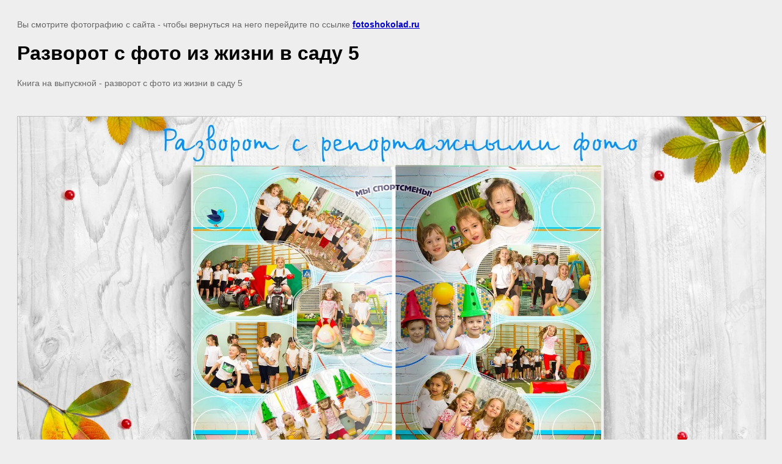

--- FILE ---
content_type: text/html; charset=utf-8
request_url: https://fotoshokolad.ru/kirpichiki-fotokniga-20/image/30705615
body_size: 10387
content:
<!doctype html>
<html lang="ru">
<head>
	<meta name="google-site-verification" content="YIAq91IRk5AutBrAptzK9ShGh0Nb7aVojaqHlXzV4UA" />
<meta name="yandex-verification" content="b15454cf95aa2bc9" />
<meta name="yandex-verification" content="b15454cf95aa2bc9" />
<meta name="google-site-verification" content="n2qCZAyq1QVhzkhj86cAj5AZPir_FL7-JVAHwyWvOSM" />

            <!-- 46b9544ffa2e5e73c3c971fe2ede35a5 -->
            <script src='/shared/s3/js/lang/ru.js'></script>
            <script src='/shared/s3/js/common.min.js'></script>
        <link rel='stylesheet' type='text/css' href='/shared/s3/css/calendar.css' /><link rel='stylesheet' type='text/css' href='/shared/highslide-4.1.13/highslide.min.css'/>
<script  src='/shared/highslide-4.1.13/highslide-full.packed.js'></script>
<script >
hs.graphicsDir = '/shared/highslide-4.1.13/graphics/';
hs.outlineType = null;
hs.showCredits = false;
hs.lang={cssDirection:'ltr',loadingText:'Загрузка...',loadingTitle:'Кликните чтобы отменить',focusTitle:'Нажмите чтобы перенести вперёд',fullExpandTitle:'Увеличить',fullExpandText:'Полноэкранный',previousText:'Предыдущий',previousTitle:'Назад (стрелка влево)',nextText:'Далее',nextTitle:'Далее (стрелка вправо)',moveTitle:'Передвинуть',moveText:'Передвинуть',closeText:'Закрыть',closeTitle:'Закрыть (Esc)',resizeTitle:'Восстановить размер',playText:'Слайд-шоу',playTitle:'Слайд-шоу (пробел)',pauseText:'Пауза',pauseTitle:'Приостановить слайд-шоу (пробел)',number:'Изображение %1/%2',restoreTitle:'Нажмите чтобы посмотреть картинку, используйте мышь для перетаскивания. Используйте клавиши вперёд и назад'};</script>
<link rel="icon" href="/favicon.ico" type="image/x-icon">

<!--s3_goal-->
<script src="/g/s3/goal/1.0.0/s3.goal.js"></script>
<script>new s3.Goal({map:{"101700":{"goal_id":"101700","object_id":"156100","event":"submit","system":"analytics","label":"Zakaz_Alboma","code":"anketa"},"114500":{"goal_id":"114500","object_id":"159700","event":"submit","system":"metrika","label":"Perezvonim","code":"anketa"},"114700":{"goal_id":"114700","object_id":"159700","event":"submit","system":"analytics","label":"Perezvonim","code":"anketa"},"114900":{"goal_id":"114900","object_id":"156100","event":"submit","system":"metrika","label":"Zakaz_Alboma","code":"anketa"},"116500":{"goal_id":"116500","object_id":"6110900","event":"submit","system":"metrika","label":"albom","code":"anketa"},"116700":{"goal_id":"116700","object_id":"6110900","event":"submit","system":"analytics","label":"albom","code":"anketa"},"116900":{"goal_id":"116900","object_id":"6111300","event":"submit","system":"metrika","label":"obraztsy","code":"anketa"},"117100":{"goal_id":"117100","object_id":"6111300","event":"submit","system":"analytics","label":"obraztsy","code":"anketa"},"197415":{"goal_id":"197415","object_id":"1941415","event":"submit","system":"metrika","label":"Zakaz_Albom","code":"anketa"},"197615":{"goal_id":"197615","object_id":"36415","event":"submit","system":"metrika","label":"Zakaz_Suvenir","code":"anketa"},"197815":{"goal_id":"197815","object_id":"86215","event":"submit","system":"metrika","label":"Zakaz_Albom","code":"anketa"},"198015":{"goal_id":"198015","object_id":"4576215","event":"submit","system":"metrika","label":"Zakaz_Albom","code":"anketa"},"198215":{"goal_id":"198215","object_id":"5170015","event":"submit","system":"metrika","label":"Zakaz_Suvenir","code":"anketa"},"297502":{"goal_id":"297502","object_id":"1962702","event":"submit","system":"metrika","label":"82199bd06612b7af","code":"anketa"},"297702":{"goal_id":"297702","object_id":"1962902","event":"submit","system":"metrika","label":"ec2c4b32d42057b9","code":"anketa"},"297902":{"goal_id":"297902","object_id":"1963102","event":"submit","system":"metrika","label":"32d458bca6a165ec","code":"anketa"},"298102":{"goal_id":"298102","object_id":"1963302","event":"submit","system":"metrika","label":"e6626e23518bddb1","code":"anketa"},"298302":{"goal_id":"298302","object_id":"1963502","event":"submit","system":"metrika","label":"39604e0008c5d456","code":"anketa"},"298502":{"goal_id":"298502","object_id":"1963702","event":"submit","system":"metrika","label":"055e4d64a81daefa","code":"anketa"},"298702":{"goal_id":"298702","object_id":"1963902","event":"submit","system":"metrika","label":"3c9d54ede6d60958","code":"anketa"},"298902":{"goal_id":"298902","object_id":"1966702","event":"submit","system":"metrika","label":"8f4338b9a5201efe","code":"anketa"},"299102":{"goal_id":"299102","object_id":"1966902","event":"submit","system":"metrika","label":"a78153523b4ba920","code":"anketa"},"299302":{"goal_id":"299302","object_id":"1967102","event":"submit","system":"metrika","label":"ded559f73ed94ac8","code":"anketa"},"299502":{"goal_id":"299502","object_id":"1967302","event":"submit","system":"metrika","label":"62d416a356e86748","code":"anketa"},"299702":{"goal_id":"299702","object_id":"1967502","event":"submit","system":"metrika","label":"05f4674aa94a491e","code":"anketa"},"299902":{"goal_id":"299902","object_id":"1967702","event":"submit","system":"metrika","label":"471ddf4d9316db7c","code":"anketa"},"300102":{"goal_id":"300102","object_id":"1967902","event":"submit","system":"metrika","label":"737bd8878490809b","code":"anketa"},"300502":{"goal_id":"300502","object_id":"2213502","event":"submit","system":"metrika","label":"a52bfbc54dd8b961","code":"anketa"},"300702":{"goal_id":"300702","object_id":"2213702","event":"submit","system":"metrika","label":"df0e5dc2070f6a87","code":"anketa"},"300902":{"goal_id":"300902","object_id":"2213902","event":"submit","system":"metrika","label":"528e2582de94ecd6","code":"anketa"},"301102":{"goal_id":"301102","object_id":"2214102","event":"submit","system":"metrika","label":"21b1b25e1326bacd","code":"anketa"},"301302":{"goal_id":"301302","object_id":"2214302","event":"submit","system":"metrika","label":"f85a519533fc82a3","code":"anketa"},"301502":{"goal_id":"301502","object_id":"2214502","event":"submit","system":"metrika","label":"1fc3d2052814ac09","code":"anketa"},"301702":{"goal_id":"301702","object_id":"2214702","event":"submit","system":"metrika","label":"50c7bb885211747e","code":"anketa"},"302102":{"goal_id":"302102","object_id":"2297702","event":"submit","system":"metrika","label":"dfcad577f7a42ae3","code":"anketa"},"302302":{"goal_id":"302302","object_id":"2297902","event":"submit","system":"metrika","label":"bfa650f10e4b1e43","code":"anketa"},"302502":{"goal_id":"302502","object_id":"2298102","event":"submit","system":"metrika","label":"9ee227827ada141e","code":"anketa"},"303102":{"goal_id":"303102","object_id":"2298702","event":"submit","system":"metrika","label":"e061c08aabd7b84a","code":"anketa"},"303302":{"goal_id":"303302","object_id":"2298902","event":"submit","system":"metrika","label":"7f0e66ff1583dc9a","code":"anketa"},"303702":{"goal_id":"303702","object_id":"3013902","event":"submit","system":"metrika","label":"5e69eaa7333fdc37","code":"anketa"},"303902":{"goal_id":"303902","object_id":"3014102","event":"submit","system":"metrika","label":"ba4902435e04fc3d","code":"anketa"},"304102":{"goal_id":"304102","object_id":"3014302","event":"submit","system":"metrika","label":"53e629b1bdb68a55","code":"anketa"},"304302":{"goal_id":"304302","object_id":"3014502","event":"submit","system":"metrika","label":"940835367881f0d8","code":"anketa"},"304502":{"goal_id":"304502","object_id":"3014702","event":"submit","system":"metrika","label":"da5c02c82c7ab05a","code":"anketa"},"304702":{"goal_id":"304702","object_id":"3014902","event":"submit","system":"metrika","label":"53b34ab82eeb9993","code":"anketa"},"304902":{"goal_id":"304902","object_id":"3015102","event":"submit","system":"metrika","label":"fe7f5ec403e315ac","code":"anketa"},"305302":{"goal_id":"305302","object_id":"3662102","event":"submit","system":"metrika","label":"a829defd0f0df2eb","code":"anketa"},"305502":{"goal_id":"305502","object_id":"3695902","event":"submit","system":"metrika","label":"134a271e8c05bfdd","code":"anketa"},"305702":{"goal_id":"305702","object_id":"3773102","event":"submit","system":"metrika","label":"86d4f4e3f1120a6d","code":"anketa"},"305902":{"goal_id":"305902","object_id":"4553615","event":"submit","system":"metrika","label":"054ac188c639ef9e","code":"anketa"},"306102":{"goal_id":"306102","object_id":"4948815","event":"submit","system":"metrika","label":"e9a9ef4b0e70d2b2","code":"anketa"},"306302":{"goal_id":"306302","object_id":"5239615","event":"submit","system":"metrika","label":"d90d775b59e14c64","code":"anketa"},"306502":{"goal_id":"306502","object_id":"5239815","event":"submit","system":"metrika","label":"24abf5d4086ce19b","code":"anketa"},"306702":{"goal_id":"306702","object_id":"5542702","event":"submit","system":"metrika","label":"9f24d129f4e739ed","code":"anketa"},"306902":{"goal_id":"306902","object_id":"5542902","event":"submit","system":"metrika","label":"cc660d39e8839f8e","code":"anketa"},"307102":{"goal_id":"307102","object_id":"5543102","event":"submit","system":"metrika","label":"9ed9ede322e17656","code":"anketa"},"307302":{"goal_id":"307302","object_id":"5543302","event":"submit","system":"metrika","label":"24efe587553dbc24","code":"anketa"},"307502":{"goal_id":"307502","object_id":"5543502","event":"submit","system":"metrika","label":"c47dcae3a273b527","code":"anketa"},"307702":{"goal_id":"307702","object_id":"5543702","event":"submit","system":"metrika","label":"d5f0eb5173229b3f","code":"anketa"},"307902":{"goal_id":"307902","object_id":"5543902","event":"submit","system":"metrika","label":"83aadc857deb81a1","code":"anketa"},"308502":{"goal_id":"308502","object_id":"5597815","event":"submit","system":"metrika","label":"c45dbfa687f9bb0e","code":"anketa"},"308702":{"goal_id":"308702","object_id":"5597815","event":"submit","system":"metrika","label":"c45dbfa687f9bb0e","code":"anketa"},"308902":{"goal_id":"308902","object_id":"5703015","event":"submit","system":"metrika","label":"6c859f613dc58837","code":"anketa"},"309102":{"goal_id":"309102","object_id":"5703015","event":"submit","system":"metrika","label":"6c859f613dc58837","code":"anketa"},"309302":{"goal_id":"309302","object_id":"5978300","event":"submit","system":"metrika","label":"6141bb1b585324a3","code":"anketa"},"309502":{"goal_id":"309502","object_id":"5978300","event":"submit","system":"metrika","label":"6141bb1b585324a3","code":"anketa"},"309702":{"goal_id":"309702","object_id":"5980100","event":"submit","system":"metrika","label":"2830a0ba39a2f1e5","code":"anketa"},"309902":{"goal_id":"309902","object_id":"5980100","event":"submit","system":"metrika","label":"2830a0ba39a2f1e5","code":"anketa"},"310102":{"goal_id":"310102","object_id":"6042100","event":"submit","system":"metrika","label":"754ea0e21a26df6e","code":"anketa"},"310302":{"goal_id":"310302","object_id":"6042100","event":"submit","system":"metrika","label":"754ea0e21a26df6e","code":"anketa"},"310502":{"goal_id":"310502","object_id":"6111700","event":"submit","system":"metrika","label":"fce74cd165d08739","code":"anketa"},"310702":{"goal_id":"310702","object_id":"6111700","event":"submit","system":"metrika","label":"fce74cd165d08739","code":"anketa"},"311302":{"goal_id":"311302","object_id":"6117900","event":"submit","system":"metrika","label":"c6ca0d378fd252aa","code":"anketa"},"311502":{"goal_id":"311502","object_id":"6117900","event":"submit","system":"metrika","label":"c6ca0d378fd252aa","code":"anketa"},"311702":{"goal_id":"311702","object_id":"6118300","event":"submit","system":"metrika","label":"cc552488e78dffbf","code":"anketa"},"311902":{"goal_id":"311902","object_id":"6118300","event":"submit","system":"metrika","label":"cc552488e78dffbf","code":"anketa"},"312102":{"goal_id":"312102","object_id":"6119900","event":"submit","system":"metrika","label":"678ee034e868245a","code":"anketa"},"312302":{"goal_id":"312302","object_id":"6119900","event":"submit","system":"metrika","label":"678ee034e868245a","code":"anketa"},"312502":{"goal_id":"312502","object_id":"6120900","event":"submit","system":"metrika","label":"a05cffcb26e9fe6c","code":"anketa"},"312702":{"goal_id":"312702","object_id":"6120900","event":"submit","system":"metrika","label":"a05cffcb26e9fe6c","code":"anketa"},"312902":{"goal_id":"312902","object_id":"6145700","event":"submit","system":"metrika","label":"b54097ebd735ac5c","code":"anketa"},"313102":{"goal_id":"313102","object_id":"6145700","event":"submit","system":"metrika","label":"b54097ebd735ac5c","code":"anketa"},"313302":{"goal_id":"313302","object_id":"6146100","event":"submit","system":"metrika","label":"8d90d189dc94dec6","code":"anketa"},"313502":{"goal_id":"313502","object_id":"6146100","event":"submit","system":"metrika","label":"8d90d189dc94dec6","code":"anketa"},"313702":{"goal_id":"313702","object_id":"6149300","event":"submit","system":"metrika","label":"38a48cba521bf7ff","code":"anketa"},"313902":{"goal_id":"313902","object_id":"6149700","event":"submit","system":"metrika","label":"de7049121779227d","code":"anketa"},"314102":{"goal_id":"314102","object_id":"6149300","event":"submit","system":"metrika","label":"38a48cba521bf7ff","code":"anketa"},"314302":{"goal_id":"314302","object_id":"6149700","event":"submit","system":"metrika","label":"de7049121779227d","code":"anketa"},"314502":{"goal_id":"314502","object_id":"6149900","event":"submit","system":"metrika","label":"85be90c9993fabcb","code":"anketa"},"314702":{"goal_id":"314702","object_id":"6149900","event":"submit","system":"metrika","label":"85be90c9993fabcb","code":"anketa"},"314902":{"goal_id":"314902","object_id":"6150300","event":"submit","system":"metrika","label":"0cc4df6a5897b390","code":"anketa"},"315102":{"goal_id":"315102","object_id":"6150300","event":"submit","system":"metrika","label":"0cc4df6a5897b390","code":"anketa"},"315302":{"goal_id":"315302","object_id":"6150700","event":"submit","system":"metrika","label":"51a55108a093fad3","code":"anketa"},"315502":{"goal_id":"315502","object_id":"6150700","event":"submit","system":"metrika","label":"51a55108a093fad3","code":"anketa"},"316102":{"goal_id":"316102","object_id":"6339300","event":"submit","system":"metrika","label":"841a7033de300d58","code":"anketa"},"316302":{"goal_id":"316302","object_id":"6339300","event":"submit","system":"metrika","label":"841a7033de300d58","code":"anketa"},"316502":{"goal_id":"316502","object_id":"6339500","event":"submit","system":"metrika","label":"44336c61b1fd8cd0","code":"anketa"},"316702":{"goal_id":"316702","object_id":"6339500","event":"submit","system":"metrika","label":"44336c61b1fd8cd0","code":"anketa"},"316902":{"goal_id":"316902","object_id":"6339700","event":"submit","system":"metrika","label":"476b0bfbaaedaad1","code":"anketa"},"317102":{"goal_id":"317102","object_id":"6339700","event":"submit","system":"metrika","label":"476b0bfbaaedaad1","code":"anketa"},"317302":{"goal_id":"317302","object_id":"6339900","event":"submit","system":"metrika","label":"6b27dc5f04f45122","code":"anketa"},"317502":{"goal_id":"317502","object_id":"6339900","event":"submit","system":"metrika","label":"6b27dc5f04f45122","code":"anketa"},"317702":{"goal_id":"317702","object_id":"6340100","event":"submit","system":"metrika","label":"f630b44f87649c3b","code":"anketa"},"317902":{"goal_id":"317902","object_id":"6340100","event":"submit","system":"metrika","label":"f630b44f87649c3b","code":"anketa"},"318102":{"goal_id":"318102","object_id":"1962702","event":"submit","system":"metrika","label":"c8ff550e00f996ab","code":"anketa"},"318302":{"goal_id":"318302","object_id":"1962702","event":"submit","system":"metrika","label":"c8ff550e00f996ab","code":"anketa"},"318502":{"goal_id":"318502","object_id":"6340300","event":"submit","system":"metrika","label":"914d81ec05ee427a","code":"anketa"},"318702":{"goal_id":"318702","object_id":"6340300","event":"submit","system":"metrika","label":"914d81ec05ee427a","code":"anketa"},"318902":{"goal_id":"318902","object_id":"1962902","event":"submit","system":"metrika","label":"84f6fb13bf14f9f7","code":"anketa"},"319102":{"goal_id":"319102","object_id":"1962902","event":"submit","system":"metrika","label":"84f6fb13bf14f9f7","code":"anketa"},"319302":{"goal_id":"319302","object_id":"6340500","event":"submit","system":"metrika","label":"d0429d71abc2bb7e","code":"anketa"},"319502":{"goal_id":"319502","object_id":"6340500","event":"submit","system":"metrika","label":"d0429d71abc2bb7e","code":"anketa"},"319702":{"goal_id":"319702","object_id":"1963102","event":"submit","system":"metrika","label":"7a03c6284a2701e2","code":"anketa"},"319902":{"goal_id":"319902","object_id":"1963102","event":"submit","system":"metrika","label":"7a03c6284a2701e2","code":"anketa"},"320102":{"goal_id":"320102","object_id":"6340700","event":"submit","system":"metrika","label":"1db59030d104919f","code":"anketa"},"320302":{"goal_id":"320302","object_id":"6340700","event":"submit","system":"metrika","label":"1db59030d104919f","code":"anketa"},"320502":{"goal_id":"320502","object_id":"1963302","event":"submit","system":"metrika","label":"a3c4eaa3f5f7717a","code":"anketa"},"320702":{"goal_id":"320702","object_id":"1963302","event":"submit","system":"metrika","label":"a3c4eaa3f5f7717a","code":"anketa"},"320902":{"goal_id":"320902","object_id":"6371500","event":"submit","system":"metrika","label":"f2df2a12ce305e6d","code":"anketa"},"321102":{"goal_id":"321102","object_id":"6371500","event":"submit","system":"metrika","label":"f2df2a12ce305e6d","code":"anketa"},"321302":{"goal_id":"321302","object_id":"1963502","event":"submit","system":"metrika","label":"da72f57e26568833","code":"anketa"},"321502":{"goal_id":"321502","object_id":"1963502","event":"submit","system":"metrika","label":"da72f57e26568833","code":"anketa"},"321702":{"goal_id":"321702","object_id":"6371700","event":"submit","system":"metrika","label":"fbaa2bdcaa670c3a","code":"anketa"},"321902":{"goal_id":"321902","object_id":"6371700","event":"submit","system":"metrika","label":"fbaa2bdcaa670c3a","code":"anketa"},"322102":{"goal_id":"322102","object_id":"6371900","event":"submit","system":"metrika","label":"2b0b0e62edea1cb2","code":"anketa"},"322302":{"goal_id":"322302","object_id":"1963702","event":"submit","system":"metrika","label":"8f91aaec3f974dc1","code":"anketa"},"322502":{"goal_id":"322502","object_id":"6371900","event":"submit","system":"metrika","label":"2b0b0e62edea1cb2","code":"anketa"},"322902":{"goal_id":"322902","object_id":"1963702","event":"submit","system":"metrika","label":"8f91aaec3f974dc1","code":"anketa"},"323302":{"goal_id":"323302","object_id":"1963902","event":"submit","system":"metrika","label":"e7f1863804188506","code":"anketa"},"323502":{"goal_id":"323502","object_id":"1963902","event":"submit","system":"metrika","label":"e7f1863804188506","code":"anketa"},"323702":{"goal_id":"323702","object_id":"1966702","event":"submit","system":"metrika","label":"9fcfef57d7c26db7","code":"anketa"},"323902":{"goal_id":"323902","object_id":"1966702","event":"submit","system":"metrika","label":"9fcfef57d7c26db7","code":"anketa"},"324102":{"goal_id":"324102","object_id":"6372300","event":"submit","system":"metrika","label":"3172a79daf01b915","code":"anketa"},"324302":{"goal_id":"324302","object_id":"6372300","event":"submit","system":"metrika","label":"3172a79daf01b915","code":"anketa"},"324502":{"goal_id":"324502","object_id":"1966902","event":"submit","system":"metrika","label":"680d248d10878226","code":"anketa"},"324702":{"goal_id":"324702","object_id":"1966902","event":"submit","system":"metrika","label":"680d248d10878226","code":"anketa"},"325302":{"goal_id":"325302","object_id":"1967102","event":"submit","system":"metrika","label":"fcfe72046c6d864d","code":"anketa"},"325502":{"goal_id":"325502","object_id":"1967102","event":"submit","system":"metrika","label":"fcfe72046c6d864d","code":"anketa"},"326102":{"goal_id":"326102","object_id":"1967302","event":"submit","system":"metrika","label":"fb7321a304199959","code":"anketa"},"326302":{"goal_id":"326302","object_id":"1967302","event":"submit","system":"metrika","label":"fb7321a304199959","code":"anketa"},"326502":{"goal_id":"326502","object_id":"6372900","event":"submit","system":"metrika","label":"0435478ced74bacc","code":"anketa"},"326702":{"goal_id":"326702","object_id":"6372900","event":"submit","system":"metrika","label":"0435478ced74bacc","code":"anketa"},"326902":{"goal_id":"326902","object_id":"1967502","event":"submit","system":"metrika","label":"18eb9acc1828d3f8","code":"anketa"},"327102":{"goal_id":"327102","object_id":"1967502","event":"submit","system":"metrika","label":"18eb9acc1828d3f8","code":"anketa"},"327302":{"goal_id":"327302","object_id":"6373100","event":"submit","system":"metrika","label":"cb59d266f153626d","code":"anketa"},"327502":{"goal_id":"327502","object_id":"6373100","event":"submit","system":"metrika","label":"cb59d266f153626d","code":"anketa"},"327702":{"goal_id":"327702","object_id":"1967702","event":"submit","system":"metrika","label":"32fc5c2cf885713a","code":"anketa"},"327902":{"goal_id":"327902","object_id":"1967702","event":"submit","system":"metrika","label":"32fc5c2cf885713a","code":"anketa"},"328102":{"goal_id":"328102","object_id":"6373300","event":"submit","system":"metrika","label":"892ad30a80876fa4","code":"anketa"},"328302":{"goal_id":"328302","object_id":"6373300","event":"submit","system":"metrika","label":"892ad30a80876fa4","code":"anketa"},"328502":{"goal_id":"328502","object_id":"1967902","event":"submit","system":"metrika","label":"4e2e69b5c5dedab3","code":"anketa"},"328702":{"goal_id":"328702","object_id":"1967902","event":"submit","system":"metrika","label":"4e2e69b5c5dedab3","code":"anketa"},"329302":{"goal_id":"329302","object_id":"6373500","event":"submit","system":"metrika","label":"900e27a3a9015684","code":"anketa"},"329502":{"goal_id":"329502","object_id":"6373500","event":"submit","system":"metrika","label":"900e27a3a9015684","code":"anketa"},"329702":{"goal_id":"329702","object_id":"2213502","event":"submit","system":"metrika","label":"001ef11b7246afd4","code":"anketa"},"329902":{"goal_id":"329902","object_id":"6373700","event":"submit","system":"metrika","label":"49cafbfe767bc23c","code":"anketa"},"330102":{"goal_id":"330102","object_id":"2213502","event":"submit","system":"metrika","label":"001ef11b7246afd4","code":"anketa"},"330302":{"goal_id":"330302","object_id":"2213702","event":"submit","system":"metrika","label":"b8a646e2a468d810","code":"anketa"},"330502":{"goal_id":"330502","object_id":"6373700","event":"submit","system":"metrika","label":"49cafbfe767bc23c","code":"anketa"},"330702":{"goal_id":"330702","object_id":"2213702","event":"submit","system":"metrika","label":"b8a646e2a468d810","code":"anketa"},"330902":{"goal_id":"330902","object_id":"6373900","event":"submit","system":"metrika","label":"59656253d8f650f7","code":"anketa"},"331102":{"goal_id":"331102","object_id":"6373900","event":"submit","system":"metrika","label":"59656253d8f650f7","code":"anketa"},"331302":{"goal_id":"331302","object_id":"2213902","event":"submit","system":"metrika","label":"704f6b9b55aa9698","code":"anketa"},"331502":{"goal_id":"331502","object_id":"2213902","event":"submit","system":"metrika","label":"704f6b9b55aa9698","code":"anketa"},"331702":{"goal_id":"331702","object_id":"6374100","event":"submit","system":"metrika","label":"cb75411c6b0493d1","code":"anketa"},"331902":{"goal_id":"331902","object_id":"6374100","event":"submit","system":"metrika","label":"cb75411c6b0493d1","code":"anketa"},"332102":{"goal_id":"332102","object_id":"2214102","event":"submit","system":"metrika","label":"541b87d662832b3e","code":"anketa"},"332302":{"goal_id":"332302","object_id":"2214102","event":"submit","system":"metrika","label":"541b87d662832b3e","code":"anketa"},"332502":{"goal_id":"332502","object_id":"6374300","event":"submit","system":"metrika","label":"b9c7f6fe5517858d","code":"anketa"},"332702":{"goal_id":"332702","object_id":"6374300","event":"submit","system":"metrika","label":"b9c7f6fe5517858d","code":"anketa"},"332902":{"goal_id":"332902","object_id":"2214302","event":"submit","system":"metrika","label":"600dc060fca28488","code":"anketa"},"333302":{"goal_id":"333302","object_id":"2214302","event":"submit","system":"metrika","label":"600dc060fca28488","code":"anketa"},"333502":{"goal_id":"333502","object_id":"2214502","event":"submit","system":"metrika","label":"6005719a1c723896","code":"anketa"},"333902":{"goal_id":"333902","object_id":"6374700","event":"submit","system":"metrika","label":"0ca7c5fa61fd068b","code":"anketa"},"334102":{"goal_id":"334102","object_id":"2214502","event":"submit","system":"metrika","label":"6005719a1c723896","code":"anketa"},"334302":{"goal_id":"334302","object_id":"6374700","event":"submit","system":"metrika","label":"0ca7c5fa61fd068b","code":"anketa"},"334502":{"goal_id":"334502","object_id":"2214702","event":"submit","system":"metrika","label":"1265676a0e55f3d0","code":"anketa"},"334702":{"goal_id":"334702","object_id":"6374900","event":"submit","system":"metrika","label":"408d4693fee990e4","code":"anketa"},"334902":{"goal_id":"334902","object_id":"2214702","event":"submit","system":"metrika","label":"1265676a0e55f3d0","code":"anketa"},"335102":{"goal_id":"335102","object_id":"6374900","event":"submit","system":"metrika","label":"408d4693fee990e4","code":"anketa"},"335702":{"goal_id":"335702","object_id":"6375100","event":"submit","system":"metrika","label":"8823baf8daf616ea","code":"anketa"},"335902":{"goal_id":"335902","object_id":"6375100","event":"submit","system":"metrika","label":"8823baf8daf616ea","code":"anketa"},"336102":{"goal_id":"336102","object_id":"6375300","event":"submit","system":"metrika","label":"4cd021f217554525","code":"anketa"},"336302":{"goal_id":"336302","object_id":"6375300","event":"submit","system":"metrika","label":"4cd021f217554525","code":"anketa"},"336502":{"goal_id":"336502","object_id":"2297702","event":"submit","system":"metrika","label":"394e833a36f19b85","code":"anketa"},"336702":{"goal_id":"336702","object_id":"2297702","event":"submit","system":"metrika","label":"394e833a36f19b85","code":"anketa"},"336902":{"goal_id":"336902","object_id":"6375500","event":"submit","system":"metrika","label":"419f876cff086164","code":"anketa"},"337102":{"goal_id":"337102","object_id":"6375500","event":"submit","system":"metrika","label":"419f876cff086164","code":"anketa"},"337302":{"goal_id":"337302","object_id":"2297902","event":"submit","system":"metrika","label":"9d837cca6b5e658d","code":"anketa"},"337502":{"goal_id":"337502","object_id":"2297902","event":"submit","system":"metrika","label":"9d837cca6b5e658d","code":"anketa"},"337702":{"goal_id":"337702","object_id":"6375700","event":"submit","system":"metrika","label":"b64c116ef4bb96c4","code":"anketa"},"337902":{"goal_id":"337902","object_id":"6375700","event":"submit","system":"metrika","label":"b64c116ef4bb96c4","code":"anketa"},"338102":{"goal_id":"338102","object_id":"2298102","event":"submit","system":"metrika","label":"4b0e0745af271cec","code":"anketa"},"338302":{"goal_id":"338302","object_id":"2298102","event":"submit","system":"metrika","label":"4b0e0745af271cec","code":"anketa"},"338502":{"goal_id":"338502","object_id":"6375900","event":"submit","system":"metrika","label":"c4b999d8bb49405c","code":"anketa"},"338702":{"goal_id":"338702","object_id":"6375900","event":"submit","system":"metrika","label":"c4b999d8bb49405c","code":"anketa"},"339302":{"goal_id":"339302","object_id":"6376100","event":"submit","system":"metrika","label":"cbdba076c87a6ac2","code":"anketa"},"339502":{"goal_id":"339502","object_id":"6376100","event":"submit","system":"metrika","label":"cbdba076c87a6ac2","code":"anketa"},"339702":{"goal_id":"339702","object_id":"14362700","event":"submit","system":"metrika","label":"d1ceb9b2012aea0f","code":"anketa"},"340102":{"goal_id":"340102","object_id":"14362700","event":"submit","system":"metrika","label":"d1ceb9b2012aea0f","code":"anketa"},"340302":{"goal_id":"340302","object_id":"2298702","event":"submit","system":"metrika","label":"f68d4726c719915b","code":"anketa"},"340702":{"goal_id":"340702","object_id":"14363700","event":"submit","system":"metrika","label":"027d390c52111ed4","code":"anketa"},"340902":{"goal_id":"340902","object_id":"2298702","event":"submit","system":"metrika","label":"f68d4726c719915b","code":"anketa"},"341102":{"goal_id":"341102","object_id":"2298902","event":"submit","system":"metrika","label":"f7cd0c0c7e614fd6","code":"anketa"},"341302":{"goal_id":"341302","object_id":"14363700","event":"submit","system":"metrika","label":"027d390c52111ed4","code":"anketa"},"341502":{"goal_id":"341502","object_id":"14366500","event":"submit","system":"metrika","label":"15f7adfb70a9c870","code":"anketa"},"341702":{"goal_id":"341702","object_id":"2298902","event":"submit","system":"metrika","label":"f7cd0c0c7e614fd6","code":"anketa"},"342102":{"goal_id":"342102","object_id":"14366500","event":"submit","system":"metrika","label":"15f7adfb70a9c870","code":"anketa"},"342302":{"goal_id":"342302","object_id":"14366900","event":"submit","system":"metrika","label":"7a91cc0021a8309c","code":"anketa"},"342702":{"goal_id":"342702","object_id":"3013902","event":"submit","system":"metrika","label":"3586a4dc19178555","code":"anketa"},"342902":{"goal_id":"342902","object_id":"14366900","event":"submit","system":"metrika","label":"7a91cc0021a8309c","code":"anketa"},"343102":{"goal_id":"343102","object_id":"14507700","event":"submit","system":"metrika","label":"861243b442d4ffc7","code":"anketa"},"343302":{"goal_id":"343302","object_id":"3013902","event":"submit","system":"metrika","label":"3586a4dc19178555","code":"anketa"},"343502":{"goal_id":"343502","object_id":"14535500","event":"submit","system":"metrika","label":"e1c28950c6c201fe","code":"anketa"},"343702":{"goal_id":"343702","object_id":"14507700","event":"submit","system":"metrika","label":"861243b442d4ffc7","code":"anketa"},"343902":{"goal_id":"343902","object_id":"14535500","event":"submit","system":"metrika","label":"e1c28950c6c201fe","code":"anketa"},"344102":{"goal_id":"344102","object_id":"3014102","event":"submit","system":"metrika","label":"19aee2a6d160217c","code":"anketa"},"344302":{"goal_id":"344302","object_id":"3014302","event":"submit","system":"metrika","label":"3972e5763dbe5900","code":"anketa"},"344502":{"goal_id":"344502","object_id":"3014102","event":"submit","system":"metrika","label":"19aee2a6d160217c","code":"anketa"},"344702":{"goal_id":"344702","object_id":"14540100","event":"submit","system":"metrika","label":"d4bdf657175c4131","code":"anketa"},"344902":{"goal_id":"344902","object_id":"3014302","event":"submit","system":"metrika","label":"3972e5763dbe5900","code":"anketa"},"345102":{"goal_id":"345102","object_id":"14647300","event":"submit","system":"metrika","label":"9e6416af403847dc","code":"anketa"},"345302":{"goal_id":"345302","object_id":"3014502","event":"submit","system":"metrika","label":"44cfb639b8a15641","code":"anketa"},"345502":{"goal_id":"345502","object_id":"14540100","event":"submit","system":"metrika","label":"d4bdf657175c4131","code":"anketa"},"345702":{"goal_id":"345702","object_id":"24282100","event":"submit","system":"metrika","label":"e7a3ea11813086d0","code":"anketa"},"345902":{"goal_id":"345902","object_id":"14647300","event":"submit","system":"metrika","label":"9e6416af403847dc","code":"anketa"},"346102":{"goal_id":"346102","object_id":"3014702","event":"submit","system":"metrika","label":"907520251235171a","code":"anketa"},"346302":{"goal_id":"346302","object_id":"3014502","event":"submit","system":"metrika","label":"44cfb639b8a15641","code":"anketa"},"346502":{"goal_id":"346502","object_id":"26342041","event":"submit","system":"metrika","label":"1b27763eb213180e","code":"anketa"},"346702":{"goal_id":"346702","object_id":"24282100","event":"submit","system":"metrika","label":"e7a3ea11813086d0","code":"anketa"},"346902":{"goal_id":"346902","object_id":"3014902","event":"submit","system":"metrika","label":"d24549df92db782d","code":"anketa"},"347102":{"goal_id":"347102","object_id":"3014702","event":"submit","system":"metrika","label":"907520251235171a","code":"anketa"},"347302":{"goal_id":"347302","object_id":"26695441","event":"submit","system":"metrika","label":"9c34ff0d0c769af9","code":"anketa"},"347502":{"goal_id":"347502","object_id":"26342041","event":"submit","system":"metrika","label":"1b27763eb213180e","code":"anketa"},"347702":{"goal_id":"347702","object_id":"3014902","event":"submit","system":"metrika","label":"d24549df92db782d","code":"anketa"},"347902":{"goal_id":"347902","object_id":"3015102","event":"submit","system":"metrika","label":"7861413bb5526c57","code":"anketa"},"348102":{"goal_id":"348102","object_id":"26695441","event":"submit","system":"metrika","label":"9c34ff0d0c769af9","code":"anketa"},"348502":{"goal_id":"348502","object_id":"3015102","event":"submit","system":"metrika","label":"7861413bb5526c57","code":"anketa"},"348702":{"goal_id":"348702","object_id":"3662102","event":"submit","system":"metrika","label":"04c5625c3023e39a","code":"anketa"},"349102":{"goal_id":"349102","object_id":"3695902","event":"submit","system":"metrika","label":"cbf5f0ced8538b6d","code":"anketa"},"349302":{"goal_id":"349302","object_id":"3662102","event":"submit","system":"metrika","label":"04c5625c3023e39a","code":"anketa"},"349502":{"goal_id":"349502","object_id":"3773102","event":"submit","system":"metrika","label":"3d13ecd9648eddd2","code":"anketa"},"349702":{"goal_id":"349702","object_id":"3695902","event":"submit","system":"metrika","label":"cbf5f0ced8538b6d","code":"anketa"},"349902":{"goal_id":"349902","object_id":"4553615","event":"submit","system":"metrika","label":"2756a464b55bcf5f","code":"anketa"},"350102":{"goal_id":"350102","object_id":"3773102","event":"submit","system":"metrika","label":"3d13ecd9648eddd2","code":"anketa"},"350302":{"goal_id":"350302","object_id":"341815","event":"submit","system":"metrika","label":"418703b3ce7176c7","code":"anketa"},"350502":{"goal_id":"350502","object_id":"4553615","event":"submit","system":"metrika","label":"2756a464b55bcf5f","code":"anketa"},"350702":{"goal_id":"350702","object_id":"4948815","event":"submit","system":"metrika","label":"e61ab3ca250fda40","code":"anketa"},"350902":{"goal_id":"350902","object_id":"341815","event":"submit","system":"metrika","label":"418703b3ce7176c7","code":"anketa"},"351102":{"goal_id":"351102","object_id":"5239615","event":"submit","system":"metrika","label":"c606ae5c142bc604","code":"anketa"},"351302":{"goal_id":"351302","object_id":"4948815","event":"submit","system":"metrika","label":"e61ab3ca250fda40","code":"anketa"},"351502":{"goal_id":"351502","object_id":"5239815","event":"submit","system":"metrika","label":"c066826165cd40f8","code":"anketa"},"351702":{"goal_id":"351702","object_id":"5239615","event":"submit","system":"metrika","label":"c606ae5c142bc604","code":"anketa"},"351902":{"goal_id":"351902","object_id":"5542702","event":"submit","system":"metrika","label":"dd66978fb0ad56ad","code":"anketa"},"352102":{"goal_id":"352102","object_id":"5239815","event":"submit","system":"metrika","label":"c066826165cd40f8","code":"anketa"},"352302":{"goal_id":"352302","object_id":"5542902","event":"submit","system":"metrika","label":"2a7b2a681536d5b6","code":"anketa"},"352502":{"goal_id":"352502","object_id":"5542702","event":"submit","system":"metrika","label":"dd66978fb0ad56ad","code":"anketa"},"352702":{"goal_id":"352702","object_id":"5543102","event":"submit","system":"metrika","label":"e11b96e60942bc1c","code":"anketa"},"352902":{"goal_id":"352902","object_id":"5542902","event":"submit","system":"metrika","label":"2a7b2a681536d5b6","code":"anketa"},"353102":{"goal_id":"353102","object_id":"5543302","event":"submit","system":"metrika","label":"5e9b1e9f299632fc","code":"anketa"},"353302":{"goal_id":"353302","object_id":"5543102","event":"submit","system":"metrika","label":"e11b96e60942bc1c","code":"anketa"},"353502":{"goal_id":"353502","object_id":"5543502","event":"submit","system":"metrika","label":"eb94d51935290c1d","code":"anketa"},"353702":{"goal_id":"353702","object_id":"5543302","event":"submit","system":"metrika","label":"5e9b1e9f299632fc","code":"anketa"},"353902":{"goal_id":"353902","object_id":"5543702","event":"submit","system":"metrika","label":"acb31a99294207bf","code":"anketa"},"354102":{"goal_id":"354102","object_id":"5543502","event":"submit","system":"metrika","label":"eb94d51935290c1d","code":"anketa"},"354302":{"goal_id":"354302","object_id":"5543902","event":"submit","system":"metrika","label":"a7c49c499654d883","code":"anketa"},"354502":{"goal_id":"354502","object_id":"5543702","event":"submit","system":"metrika","label":"acb31a99294207bf","code":"anketa"},"354902":{"goal_id":"354902","object_id":"5543902","event":"submit","system":"metrika","label":"a7c49c499654d883","code":"anketa"},"355102":{"goal_id":"355102","object_id":"5597815","event":"submit","system":"metrika","label":"9501f5e231eadc4e","code":"anketa"},"355502":{"goal_id":"355502","object_id":"5703015","event":"submit","system":"metrika","label":"ee377b001c291347","code":"anketa"},"355702":{"goal_id":"355702","object_id":"5597815","event":"submit","system":"metrika","label":"9501f5e231eadc4e","code":"anketa"},"355902":{"goal_id":"355902","object_id":"5978300","event":"submit","system":"metrika","label":"88a2f4254c4576de","code":"anketa"},"356102":{"goal_id":"356102","object_id":"5980100","event":"submit","system":"metrika","label":"bb9506def114fd41","code":"anketa"},"356302":{"goal_id":"356302","object_id":"5703015","event":"submit","system":"metrika","label":"ee377b001c291347","code":"anketa"},"356502":{"goal_id":"356502","object_id":"5978300","event":"submit","system":"metrika","label":"88a2f4254c4576de","code":"anketa"},"356702":{"goal_id":"356702","object_id":"6042100","event":"submit","system":"metrika","label":"ccf8e92311d4653c","code":"anketa"},"356902":{"goal_id":"356902","object_id":"5980100","event":"submit","system":"metrika","label":"bb9506def114fd41","code":"anketa"},"357102":{"goal_id":"357102","object_id":"6111700","event":"submit","system":"metrika","label":"32cfd9f332d72842","code":"anketa"},"357302":{"goal_id":"357302","object_id":"6042100","event":"submit","system":"metrika","label":"ccf8e92311d4653c","code":"anketa"},"357702":{"goal_id":"357702","object_id":"6117900","event":"submit","system":"metrika","label":"9c32634b5b300329","code":"anketa"},"357902":{"goal_id":"357902","object_id":"6111700","event":"submit","system":"metrika","label":"32cfd9f332d72842","code":"anketa"},"358302":{"goal_id":"358302","object_id":"6118300","event":"submit","system":"metrika","label":"7bf6a59140ad0df6","code":"anketa"},"358502":{"goal_id":"358502","object_id":"6117900","event":"submit","system":"metrika","label":"9c32634b5b300329","code":"anketa"},"358702":{"goal_id":"358702","object_id":"6119900","event":"submit","system":"metrika","label":"098de90801f675de","code":"anketa"},"358902":{"goal_id":"358902","object_id":"6118300","event":"submit","system":"metrika","label":"7bf6a59140ad0df6","code":"anketa"},"359102":{"goal_id":"359102","object_id":"6119900","event":"submit","system":"metrika","label":"098de90801f675de","code":"anketa"},"359302":{"goal_id":"359302","object_id":"6120900","event":"submit","system":"metrika","label":"c0dec193cb3cf7c9","code":"anketa"},"359502":{"goal_id":"359502","object_id":"6120900","event":"submit","system":"metrika","label":"c0dec193cb3cf7c9","code":"anketa"},"359702":{"goal_id":"359702","object_id":"6145700","event":"submit","system":"metrika","label":"25d8c2c772e9f4ee","code":"anketa"},"359902":{"goal_id":"359902","object_id":"6145700","event":"submit","system":"metrika","label":"25d8c2c772e9f4ee","code":"anketa"},"360102":{"goal_id":"360102","object_id":"6146100","event":"submit","system":"metrika","label":"d158604a42e7fd84","code":"anketa"},"360302":{"goal_id":"360302","object_id":"6146100","event":"submit","system":"metrika","label":"d158604a42e7fd84","code":"anketa"},"360502":{"goal_id":"360502","object_id":"6149300","event":"submit","system":"metrika","label":"fe51e81728d26aa0","code":"anketa"},"360702":{"goal_id":"360702","object_id":"6149300","event":"submit","system":"metrika","label":"fe51e81728d26aa0","code":"anketa"},"360902":{"goal_id":"360902","object_id":"6149700","event":"submit","system":"metrika","label":"472c0c83a5c0bad9","code":"anketa"},"361102":{"goal_id":"361102","object_id":"6149700","event":"submit","system":"metrika","label":"472c0c83a5c0bad9","code":"anketa"},"361302":{"goal_id":"361302","object_id":"6149900","event":"submit","system":"metrika","label":"730ec0bc8320295e","code":"anketa"},"361502":{"goal_id":"361502","object_id":"6149900","event":"submit","system":"metrika","label":"730ec0bc8320295e","code":"anketa"},"361702":{"goal_id":"361702","object_id":"6150300","event":"submit","system":"metrika","label":"9d62493b70b38efe","code":"anketa"},"361902":{"goal_id":"361902","object_id":"6150300","event":"submit","system":"metrika","label":"9d62493b70b38efe","code":"anketa"},"362102":{"goal_id":"362102","object_id":"6150700","event":"submit","system":"metrika","label":"7f41ab80602e2bac","code":"anketa"},"362302":{"goal_id":"362302","object_id":"6150700","event":"submit","system":"metrika","label":"7f41ab80602e2bac","code":"anketa"},"362902":{"goal_id":"362902","object_id":"6339300","event":"submit","system":"metrika","label":"0e807060666fb9d7","code":"anketa"},"363102":{"goal_id":"363102","object_id":"6339300","event":"submit","system":"metrika","label":"0e807060666fb9d7","code":"anketa"},"363302":{"goal_id":"363302","object_id":"6339500","event":"submit","system":"metrika","label":"035f64dcb332ab19","code":"anketa"},"363502":{"goal_id":"363502","object_id":"6339500","event":"submit","system":"metrika","label":"035f64dcb332ab19","code":"anketa"},"363702":{"goal_id":"363702","object_id":"6339700","event":"submit","system":"metrika","label":"f03dd79802d331c6","code":"anketa"},"363902":{"goal_id":"363902","object_id":"6339700","event":"submit","system":"metrika","label":"f03dd79802d331c6","code":"anketa"},"364102":{"goal_id":"364102","object_id":"6339900","event":"submit","system":"metrika","label":"68de3bf34f32e8b1","code":"anketa"},"364302":{"goal_id":"364302","object_id":"6339900","event":"submit","system":"metrika","label":"68de3bf34f32e8b1","code":"anketa"},"364502":{"goal_id":"364502","object_id":"6340100","event":"submit","system":"metrika","label":"7b485a28d718642d","code":"anketa"},"364702":{"goal_id":"364702","object_id":"6340100","event":"submit","system":"metrika","label":"7b485a28d718642d","code":"anketa"},"364902":{"goal_id":"364902","object_id":"6340300","event":"submit","system":"metrika","label":"ce3e6f1ea1534ac8","code":"anketa"},"365102":{"goal_id":"365102","object_id":"6340300","event":"submit","system":"metrika","label":"ce3e6f1ea1534ac8","code":"anketa"},"365302":{"goal_id":"365302","object_id":"6340500","event":"submit","system":"metrika","label":"8f2ed6a9b25585f7","code":"anketa"},"365502":{"goal_id":"365502","object_id":"6340500","event":"submit","system":"metrika","label":"8f2ed6a9b25585f7","code":"anketa"},"365702":{"goal_id":"365702","object_id":"6340700","event":"submit","system":"metrika","label":"f491e3bfa6b86f1c","code":"anketa"},"365902":{"goal_id":"365902","object_id":"6340700","event":"submit","system":"metrika","label":"f491e3bfa6b86f1c","code":"anketa"},"366102":{"goal_id":"366102","object_id":"6371500","event":"submit","system":"metrika","label":"76fb3d1973a9fdd0","code":"anketa"},"366302":{"goal_id":"366302","object_id":"6371500","event":"submit","system":"metrika","label":"76fb3d1973a9fdd0","code":"anketa"},"366502":{"goal_id":"366502","object_id":"6371700","event":"submit","system":"metrika","label":"437c5ae0d6774158","code":"anketa"},"366702":{"goal_id":"366702","object_id":"6371700","event":"submit","system":"metrika","label":"437c5ae0d6774158","code":"anketa"},"366902":{"goal_id":"366902","object_id":"6371900","event":"submit","system":"metrika","label":"2c8a3788700f205f","code":"anketa"},"367102":{"goal_id":"367102","object_id":"6371900","event":"submit","system":"metrika","label":"2c8a3788700f205f","code":"anketa"},"367702":{"goal_id":"367702","object_id":"6372300","event":"submit","system":"metrika","label":"13c0508c75f512ae","code":"anketa"},"367902":{"goal_id":"367902","object_id":"6372300","event":"submit","system":"metrika","label":"13c0508c75f512ae","code":"anketa"},"368902":{"goal_id":"368902","object_id":"6372900","event":"submit","system":"metrika","label":"c97e899dad6ffff8","code":"anketa"},"369102":{"goal_id":"369102","object_id":"6372900","event":"submit","system":"metrika","label":"c97e899dad6ffff8","code":"anketa"},"369302":{"goal_id":"369302","object_id":"6373100","event":"submit","system":"metrika","label":"800c8e305926f8ac","code":"anketa"},"369502":{"goal_id":"369502","object_id":"6373100","event":"submit","system":"metrika","label":"800c8e305926f8ac","code":"anketa"},"369702":{"goal_id":"369702","object_id":"6373300","event":"submit","system":"metrika","label":"1d9de7b422aacb5c","code":"anketa"},"369902":{"goal_id":"369902","object_id":"6373300","event":"submit","system":"metrika","label":"1d9de7b422aacb5c","code":"anketa"},"370102":{"goal_id":"370102","object_id":"6373500","event":"submit","system":"metrika","label":"1b993e666a567c88","code":"anketa"},"370302":{"goal_id":"370302","object_id":"6373500","event":"submit","system":"metrika","label":"1b993e666a567c88","code":"anketa"},"370502":{"goal_id":"370502","object_id":"6373700","event":"submit","system":"metrika","label":"fd008a2a8160209e","code":"anketa"},"370702":{"goal_id":"370702","object_id":"6373700","event":"submit","system":"metrika","label":"fd008a2a8160209e","code":"anketa"},"370902":{"goal_id":"370902","object_id":"6373900","event":"submit","system":"metrika","label":"f5feb9a35f7e2056","code":"anketa"},"371102":{"goal_id":"371102","object_id":"6373900","event":"submit","system":"metrika","label":"f5feb9a35f7e2056","code":"anketa"},"371302":{"goal_id":"371302","object_id":"6374100","event":"submit","system":"metrika","label":"944b77af57660f02","code":"anketa"},"371502":{"goal_id":"371502","object_id":"6374100","event":"submit","system":"metrika","label":"944b77af57660f02","code":"anketa"},"371702":{"goal_id":"371702","object_id":"6374300","event":"submit","system":"metrika","label":"2005f1a14a1ff04c","code":"anketa"},"371902":{"goal_id":"371902","object_id":"6374300","event":"submit","system":"metrika","label":"2005f1a14a1ff04c","code":"anketa"},"372502":{"goal_id":"372502","object_id":"6374700","event":"submit","system":"metrika","label":"d7ad5e109c53cbbe","code":"anketa"},"372702":{"goal_id":"372702","object_id":"6374700","event":"submit","system":"metrika","label":"d7ad5e109c53cbbe","code":"anketa"},"372902":{"goal_id":"372902","object_id":"6374900","event":"submit","system":"metrika","label":"64bf51ae6212962a","code":"anketa"},"373102":{"goal_id":"373102","object_id":"6374900","event":"submit","system":"metrika","label":"64bf51ae6212962a","code":"anketa"},"373302":{"goal_id":"373302","object_id":"6375100","event":"submit","system":"metrika","label":"d320a64a34a448be","code":"anketa"},"373502":{"goal_id":"373502","object_id":"6375100","event":"submit","system":"metrika","label":"d320a64a34a448be","code":"anketa"},"373702":{"goal_id":"373702","object_id":"6375300","event":"submit","system":"metrika","label":"7c89480c6be694bc","code":"anketa"},"373902":{"goal_id":"373902","object_id":"6375300","event":"submit","system":"metrika","label":"7c89480c6be694bc","code":"anketa"},"374102":{"goal_id":"374102","object_id":"6375500","event":"submit","system":"metrika","label":"8904fd5f03b9fe55","code":"anketa"},"374302":{"goal_id":"374302","object_id":"6375500","event":"submit","system":"metrika","label":"8904fd5f03b9fe55","code":"anketa"},"374502":{"goal_id":"374502","object_id":"6375700","event":"submit","system":"metrika","label":"76dd66662d6b2baf","code":"anketa"},"374702":{"goal_id":"374702","object_id":"6375700","event":"submit","system":"metrika","label":"76dd66662d6b2baf","code":"anketa"},"374902":{"goal_id":"374902","object_id":"6375900","event":"submit","system":"metrika","label":"7eeb81bfe1aab97b","code":"anketa"},"375102":{"goal_id":"375102","object_id":"6375900","event":"submit","system":"metrika","label":"7eeb81bfe1aab97b","code":"anketa"},"375302":{"goal_id":"375302","object_id":"6376100","event":"submit","system":"metrika","label":"8a49e41324499dab","code":"anketa"},"375502":{"goal_id":"375502","object_id":"6376100","event":"submit","system":"metrika","label":"8a49e41324499dab","code":"anketa"},"375702":{"goal_id":"375702","object_id":"14362700","event":"submit","system":"metrika","label":"743b7009cbe20c8f","code":"anketa"},"375902":{"goal_id":"375902","object_id":"14363700","event":"submit","system":"metrika","label":"d81512c4f10fb657","code":"anketa"},"376102":{"goal_id":"376102","object_id":"14362700","event":"submit","system":"metrika","label":"743b7009cbe20c8f","code":"anketa"},"376302":{"goal_id":"376302","object_id":"14366500","event":"submit","system":"metrika","label":"1d4d245fbb262688","code":"anketa"},"376502":{"goal_id":"376502","object_id":"14363700","event":"submit","system":"metrika","label":"d81512c4f10fb657","code":"anketa"},"376702":{"goal_id":"376702","object_id":"14366900","event":"submit","system":"metrika","label":"52e189d6da9cddff","code":"anketa"},"376902":{"goal_id":"376902","object_id":"14366500","event":"submit","system":"metrika","label":"1d4d245fbb262688","code":"anketa"},"377102":{"goal_id":"377102","object_id":"14507700","event":"submit","system":"metrika","label":"7058887d35e93ac2","code":"anketa"},"377302":{"goal_id":"377302","object_id":"14366900","event":"submit","system":"metrika","label":"52e189d6da9cddff","code":"anketa"},"377502":{"goal_id":"377502","object_id":"14535500","event":"submit","system":"metrika","label":"fafe4d41f04b77d2","code":"anketa"},"377702":{"goal_id":"377702","object_id":"14507700","event":"submit","system":"metrika","label":"7058887d35e93ac2","code":"anketa"},"377902":{"goal_id":"377902","object_id":"14535500","event":"submit","system":"metrika","label":"fafe4d41f04b77d2","code":"anketa"},"378102":{"goal_id":"378102","object_id":"14540100","event":"submit","system":"metrika","label":"f1afae6f00ff00be","code":"anketa"},"378302":{"goal_id":"378302","object_id":"14647300","event":"submit","system":"metrika","label":"a1a166b690842c2e","code":"anketa"},"378502":{"goal_id":"378502","object_id":"14540100","event":"submit","system":"metrika","label":"f1afae6f00ff00be","code":"anketa"},"378702":{"goal_id":"378702","object_id":"14647300","event":"submit","system":"metrika","label":"a1a166b690842c2e","code":"anketa"},"378902":{"goal_id":"378902","object_id":"24282100","event":"submit","system":"metrika","label":"1386a0993fbcc1a9","code":"anketa"},"379102":{"goal_id":"379102","object_id":"24282100","event":"submit","system":"metrika","label":"1386a0993fbcc1a9","code":"anketa"},"379302":{"goal_id":"379302","object_id":"26342041","event":"submit","system":"metrika","label":"6d8322aff8032f9e","code":"anketa"},"379502":{"goal_id":"379502","object_id":"26342041","event":"submit","system":"metrika","label":"6d8322aff8032f9e","code":"anketa"},"379702":{"goal_id":"379702","object_id":"26695441","event":"submit","system":"metrika","label":"90b144f08dc038aa","code":"anketa"},"379902":{"goal_id":"379902","object_id":"26695441","event":"submit","system":"metrika","label":"90b144f08dc038aa","code":"anketa"},"380102":{"goal_id":"380102","object_id":"341815","event":"submit","system":"metrika","label":"9522da0e3267b772","code":"anketa"},"380302":{"goal_id":"380302","object_id":"341815","event":"submit","system":"metrika","label":"9522da0e3267b772","code":"anketa"}}, goals: [], ecommerce:[]});</script>
<!--/s3_goal-->

	<title>Разворот с фото из жизни в саду 5 | Книга на выпускной в детский сад</title>
<!-- assets.top -->
<script src="/g/libs/nocopy/1.0.0/nocopy.for.all.js" ></script>
<!-- /assets.top -->

	<meta name="description" content="Разворот с фото из жизни в саду 5 | Кирпичики. Идеальное сочетание цены, качества и наполнения книги для выпускного. В книге собрано все самое ценное. Убедитесь сами...">
	<meta name="keywords" content="Разворот с фото из жизни в саду 5 | Кирпичики книга идеальная цена выпускной">
	<meta name="robots" content="all"/>
	<meta name="revisit-after" content="31 days">
	<meta http-equiv="Content-Type" content="text/html; charset=UTF-8">
	<meta name="viewport" content="width=device-width, initial-scale=1.0, maximum-scale=1.0, user-scalable=no">
	
		<style>
			body {
				background-color: #eee;
				color: #000;
			}
			body, td, div {
				font-size: 14px;
				font-family: arial;
			}
			p {
				color: #666;
			}
			body {
				padding: 10px 20px;
			}
			a.back {
				font-weight: bold;
				color: #0000cc;
				text-decoration: underline;
			}
			img {
				border: 1px solid #c0c0c0;
				max-width: 100%;
				width: auto;
				height: auto;
			}
			h1 {
				font-size: 32px;
			}
		</style>
	
</head>

<body>

<p>Вы смотрите фотографию с сайта <strong></strong> - чтобы вернуться на него перейдите по ссылке <a class="back" href="javascript:history.go(-1)">fotoshokolad.ru</a></p>

<h1>Разворот с фото из жизни в саду 5</h1>

	<div><p>Книга на выпускной - разворот с фото из жизни в саду 5</p></div>
	<br/>
	<br clear=all/>

<img src="/d/kirpichi_report5_vertikalnyy_na_sayt.jpg" width="1920" height="959"
	 alt="Разворот с фото из жизни в саду 5"/>

<br/><br/>

&copy; <a class="back" href="https://fotoshokolad.ru/"></a>
<br/><br/>


<!-- assets.bottom -->
<!-- </noscript></script></style> -->
<script src="/my/s3/js/site.min.js?1768977519" ></script>
<script src="/my/s3/js/site/defender.min.js?1768977519" ></script>
<script src="https://cp.onicon.ru/loader/57bae35d2866887e6b8b4584.js" data-auto async></script>
<!-- Yandex.Metrika counter -->
<script type="text/javascript">
    (function(m,e,t,r,i,k,a){
        m[i]=m[i]||function(){(m[i].a=m[i].a||[]).push(arguments)};
        m[i].l=1*new Date();
        k=e.createElement(t),a=e.getElementsByTagName(t)[0],k.async=1,k.src=r,a.parentNode.insertBefore(k,a)
    })(window, document,'script','//mc.yandex.ru/metrika/tag.js', 'ym');

    ym(57151723, 'init', {accurateTrackBounce:true, trackLinks:true, webvisor:true, clickmap:true, params: {__ym: {isFromApi: 'yesIsFromApi'}}});
</script>
<noscript><div><img src="https://mc.yandex.ru/watch/57151723" style="position:absolute; left:-9999px;" alt="" /></div></noscript>
<!-- /Yandex.Metrika counter -->
<script >/*<![CDATA[*/
var megacounter_key="a79e4a59a4a0372f63c95be29749b48e";
(function(d){
    var s = d.createElement("script");
    s.src = "//counter.megagroup.ru/loader.js?"+new Date().getTime();
    s.async = true;
    d.getElementsByTagName("head")[0].appendChild(s);
})(document);
/*]]>*/</script>
<script >/*<![CDATA[*/
$ite.start({"sid":1356635,"vid":1362774,"aid":1612041,"stid":4,"cp":21,"active":true,"domain":"fotoshokolad.ru","lang":"ru","trusted":false,"debug":false,"captcha":3,"onetap":[{"provider":"vkontakte","provider_id":"51972781","code_verifier":"4BIMOmWMZYWUzIMwY0jOQwmZY21EZzYj2EQEMDWjk2z"}]});
/*]]>*/</script>
<!-- /assets.bottom -->
</body>
</html>

--- FILE ---
content_type: text/javascript
request_url: https://counter.megagroup.ru/a79e4a59a4a0372f63c95be29749b48e.js?r=&s=1280*720*24&u=https%3A%2F%2Ffotoshokolad.ru%2Fkirpichiki-fotokniga-20%2Fimage%2F30705615&t=%D0%A0%D0%B0%D0%B7%D0%B2%D0%BE%D1%80%D0%BE%D1%82%20%D1%81%20%D1%84%D0%BE%D1%82%D0%BE%20%D0%B8%D0%B7%20%D0%B6%D0%B8%D0%B7%D0%BD%D0%B8%20%D0%B2%20%D1%81%D0%B0%D0%B4%D1%83%205%20%7C%20%D0%9A%D0%BD%D0%B8%D0%B3%D0%B0%20%D0%BD%D0%B0%20%D0%B2%D1%8B%D0%BF%D1%83%D1%81%D0%BA%D0%BD%D0%BE%D0%B9%20%D0%B2%20%D0%B4%D0%B5%D1%82%D1%81%D0%BA%D0%B8%D0%B9%20%D1%81%D0%B0%D0%B4&fv=0,0&en=1&rld=0&fr=0&callback=_sntnl1768988999638&1768988999638
body_size: 87
content:
//:1
_sntnl1768988999638({date:"Wed, 21 Jan 2026 09:49:59 GMT", res:"1"})